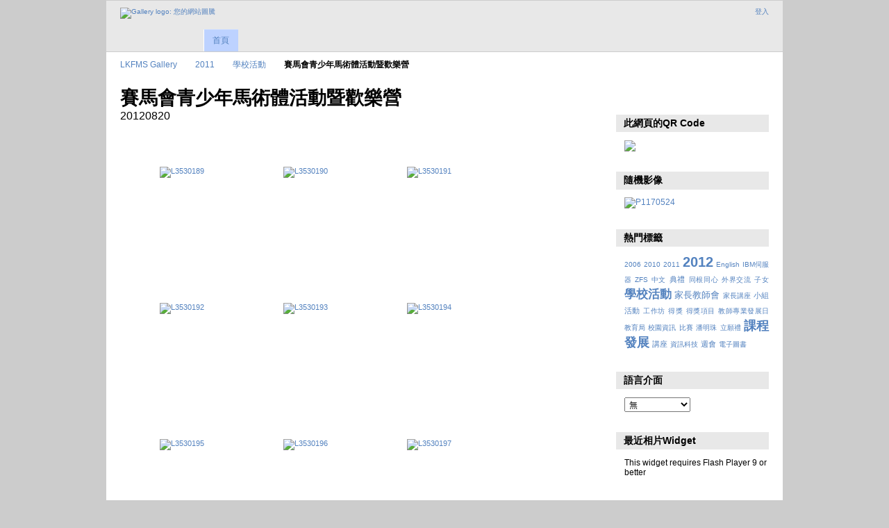

--- FILE ---
content_type: text/html; charset=UTF-8
request_url: https://gallery3.lynms.edu.hk/2011/schoolactivities/riding
body_size: 5078
content:
<!DOCTYPE html PUBLIC "-//W3C//DTD XHTML 1.0 Transitional//EN"
          "http://www.w3.org/TR/xhtml1/DTD/xhtml1-transitional.dtd">
<html xmlns="http://www.w3.org/1999/xhtml"  xml:lang="en" lang="en">
  <head>
    <meta http-equiv="content-type" content="text/html; charset=UTF-8" />
        <title>
                        賽馬會青少年馬術體活動暨歡樂營                  </title>
    <link rel="shortcut icon"
          href="/lib/images/favicon.ico"
          type="image/x-icon" />
    <link rel="apple-touch-icon-precomposed"
          href="/lib/images/apple-touch-icon.png" />
                                <style type="text/css">
        .g-view #g-content #g-album-grid .g-item {
          width: 160px;
          height: 180px;
          /* 0.75 */
        }
        </style>
          
                            <script type="text/javascript">
    var MSG_CANCEL = "\u53d6\u6d88";
    </script>
                
        
    <link rel="alternate" type="application/rss+xml" href="/rss/feed/gallery/album/108638" />





                                <!--[if lte IE 8]>
    <link rel="stylesheet" type="text/css" href="/themes/wind/css/fix-ie.css"
          media="screen,print,projection" />
    <![endif]-->

    <!-- LOOKING FOR YOUR CSS? It's all been combined into the link below -->
    <link rel="stylesheet" type="text/css" href="/combined/css/b5679a3de80e5f80e2070dc030d107de" media="screen,print,projection" />

    <!-- LOOKING FOR YOUR JAVASCRIPT? It's all been combined into the link below -->
    <script type="text/javascript" src="/combined/javascript/feee971429f3131bb6b9d75e4b90f5db"></script>
  </head>

  <body >
        <div id="doc4" class="yui-t5 g-view">
            <div id="g-header" class="ui-helper-clearfix">
        <div id="g-banner">
                    <a id="g-logo" class="g-left" href="/" title="回相簿首頁">
            <img width="107" height="48" alt="Gallery logo: 您的網站圖騰" src="/lib/images/logo.png" />
          </a>
                    <ul id='g-login-menu' class="g-inline ui-helper-clear-fix">
    <li>
  <a id='g-login-link'     class="g-dialog-link "
     href="/login/ajax"
     title="登入">
    登入  </a>
</li>
  </ul>

          
          <!-- hide the menu until after the page has loaded, to minimize menu flicker -->
          <div id="g-site-menu" style="visibility: hidden">
            <ul  class="g-menu">
    <li>
  <a      class="g-menu-link "
     href="/"
     title="首頁">
    首頁  </a>
</li>
      </ul>

          </div>
          <script type="text/javascript"> $(document).ready(function() { $("#g-site-menu").css("visibility", "visible"); }) </script>

                  </div>

                <ul class="g-breadcrumbs">
                     <li class="                      g-first">
             <a href="/?show=83716">            LKFMS Gallery            </a>           </li>
                     <li class="                      ">
             <a href="/2011?show=84140">            2011            </a>           </li>
                     <li class="                      ">
             <a href="/2011/schoolactivities?show=108638">            學校活動            </a>           </li>
                     <li class="g-active                      ">
                        賽馬會青少年馬術體活動暨歡樂營                       </li>
                  </ul>
              </div>
      <div id="bd">
        <div id="yui-main">
          <div class="yui-b">
            <div id="g-content" class="yui-g">
                            <div id="g-info">
    <h1>賽馬會青少年馬術體活動暨歡樂營</h1>
  <div class="g-description">20120820</div>
</div>

<ul id="g-album-grid" class="ui-helper-clearfix">
                  <li id="g-item-id-108639" class="g-item g-photo">
        <a href="/2011/schoolactivities/riding/L3530189">
            <img class="g-thumbnail" src="/var/thumbs/2011/schoolactivities/riding/L3530189.JPG?m=1345436605" alt="L3530189" width="150" height="100"/>          </a>
            <h2><span class="g-photo"></span>
      <a href="/2011/schoolactivities/riding/L3530189">L3530189</a></h2>
    <ul class="g-metadata">
      <li>觀賞次數：596</li><li>所有人：Gallery Administrator</li>    </ul>
  </li>
                  <li id="g-item-id-108640" class="g-item g-photo">
        <a href="/2011/schoolactivities/riding/L3530190">
            <img class="g-thumbnail" src="/var/thumbs/2011/schoolactivities/riding/L3530190.JPG?m=1345436607" alt="L3530190" width="150" height="100"/>          </a>
            <h2><span class="g-photo"></span>
      <a href="/2011/schoolactivities/riding/L3530190">L3530190</a></h2>
    <ul class="g-metadata">
      <li>觀賞次數：665</li><li>所有人：Gallery Administrator</li>    </ul>
  </li>
                  <li id="g-item-id-108641" class="g-item g-photo">
        <a href="/2011/schoolactivities/riding/L3530191">
            <img class="g-thumbnail" src="/var/thumbs/2011/schoolactivities/riding/L3530191.JPG?m=1345436610" alt="L3530191" width="150" height="100"/>          </a>
            <h2><span class="g-photo"></span>
      <a href="/2011/schoolactivities/riding/L3530191">L3530191</a></h2>
    <ul class="g-metadata">
      <li>觀賞次數：527</li><li>所有人：Gallery Administrator</li>    </ul>
  </li>
                  <li id="g-item-id-108642" class="g-item g-photo">
        <a href="/2011/schoolactivities/riding/L3530192">
            <img class="g-thumbnail" src="/var/thumbs/2011/schoolactivities/riding/L3530192.JPG?m=1345436614" alt="L3530192" width="150" height="100"/>          </a>
            <h2><span class="g-photo"></span>
      <a href="/2011/schoolactivities/riding/L3530192">L3530192</a></h2>
    <ul class="g-metadata">
      <li>觀賞次數：531</li><li>所有人：Gallery Administrator</li>    </ul>
  </li>
                  <li id="g-item-id-108643" class="g-item g-photo">
        <a href="/2011/schoolactivities/riding/L3530193">
            <img class="g-thumbnail" src="/var/thumbs/2011/schoolactivities/riding/L3530193.JPG?m=1345436617" alt="L3530193" width="150" height="100"/>          </a>
            <h2><span class="g-photo"></span>
      <a href="/2011/schoolactivities/riding/L3530193">L3530193</a></h2>
    <ul class="g-metadata">
      <li>觀賞次數：670</li><li>所有人：Gallery Administrator</li>    </ul>
  </li>
                  <li id="g-item-id-108644" class="g-item g-photo">
        <a href="/2011/schoolactivities/riding/L3530194">
            <img class="g-thumbnail" src="/var/thumbs/2011/schoolactivities/riding/L3530194.JPG?m=1345436619" alt="L3530194" width="150" height="100"/>          </a>
            <h2><span class="g-photo"></span>
      <a href="/2011/schoolactivities/riding/L3530194">L3530194</a></h2>
    <ul class="g-metadata">
      <li>觀賞次數：768</li><li>所有人：Gallery Administrator</li>    </ul>
  </li>
                  <li id="g-item-id-108645" class="g-item g-photo">
        <a href="/2011/schoolactivities/riding/L3530195">
            <img class="g-thumbnail" src="/var/thumbs/2011/schoolactivities/riding/L3530195.JPG?m=1345436622" alt="L3530195" width="150" height="100"/>          </a>
            <h2><span class="g-photo"></span>
      <a href="/2011/schoolactivities/riding/L3530195">L3530195</a></h2>
    <ul class="g-metadata">
      <li>觀賞次數：573</li><li>所有人：Gallery Administrator</li>    </ul>
  </li>
                  <li id="g-item-id-108646" class="g-item g-photo">
        <a href="/2011/schoolactivities/riding/L3530196">
            <img class="g-thumbnail" src="/var/thumbs/2011/schoolactivities/riding/L3530196.JPG?m=1345436625" alt="L3530196" width="150" height="100"/>          </a>
            <h2><span class="g-photo"></span>
      <a href="/2011/schoolactivities/riding/L3530196">L3530196</a></h2>
    <ul class="g-metadata">
      <li>觀賞次數：608</li><li>所有人：Gallery Administrator</li>    </ul>
  </li>
                  <li id="g-item-id-108647" class="g-item g-photo">
        <a href="/2011/schoolactivities/riding/L3530197">
            <img class="g-thumbnail" src="/var/thumbs/2011/schoolactivities/riding/L3530197.JPG?m=1345436628" alt="L3530197" width="150" height="100"/>          </a>
            <h2><span class="g-photo"></span>
      <a href="/2011/schoolactivities/riding/L3530197">L3530197</a></h2>
    <ul class="g-metadata">
      <li>觀賞次數：484</li><li>所有人：Gallery Administrator</li>    </ul>
  </li>
                  <li id="g-item-id-108648" class="g-item g-photo">
        <a href="/2011/schoolactivities/riding/L3530198">
            <img class="g-thumbnail" src="/var/thumbs/2011/schoolactivities/riding/L3530198.JPG?m=1345436631" alt="L3530198" width="150" height="100"/>          </a>
            <h2><span class="g-photo"></span>
      <a href="/2011/schoolactivities/riding/L3530198">L3530198</a></h2>
    <ul class="g-metadata">
      <li>觀賞次數：590</li><li>所有人：Gallery Administrator</li>    </ul>
  </li>
                  <li id="g-item-id-108649" class="g-item g-photo">
        <a href="/2011/schoolactivities/riding/L3530199">
            <img class="g-thumbnail" src="/var/thumbs/2011/schoolactivities/riding/L3530199.JPG?m=1345436634" alt="L3530199" width="150" height="100"/>          </a>
            <h2><span class="g-photo"></span>
      <a href="/2011/schoolactivities/riding/L3530199">L3530199</a></h2>
    <ul class="g-metadata">
      <li>觀賞次數：575</li><li>所有人：Gallery Administrator</li>    </ul>
  </li>
                  <li id="g-item-id-108650" class="g-item g-photo">
        <a href="/2011/schoolactivities/riding/L3530200">
            <img class="g-thumbnail" src="/var/thumbs/2011/schoolactivities/riding/L3530200.JPG?m=1345436637" alt="L3530200" width="150" height="100"/>          </a>
            <h2><span class="g-photo"></span>
      <a href="/2011/schoolactivities/riding/L3530200">L3530200</a></h2>
    <ul class="g-metadata">
      <li>觀賞次數：510</li><li>所有人：Gallery Administrator</li>    </ul>
  </li>
                  <li id="g-item-id-108651" class="g-item g-photo">
        <a href="/2011/schoolactivities/riding/L3530201">
            <img class="g-thumbnail" src="/var/thumbs/2011/schoolactivities/riding/L3530201.JPG?m=1345436640" alt="L3530201" width="150" height="100"/>          </a>
            <h2><span class="g-photo"></span>
      <a href="/2011/schoolactivities/riding/L3530201">L3530201</a></h2>
    <ul class="g-metadata">
      <li>觀賞次數：577</li><li>所有人：Gallery Administrator</li>    </ul>
  </li>
                  <li id="g-item-id-108652" class="g-item g-photo">
        <a href="/2011/schoolactivities/riding/L3530202">
            <img class="g-thumbnail" src="/var/thumbs/2011/schoolactivities/riding/L3530202.JPG?m=1345436643" alt="L3530202" width="150" height="100"/>          </a>
            <h2><span class="g-photo"></span>
      <a href="/2011/schoolactivities/riding/L3530202">L3530202</a></h2>
    <ul class="g-metadata">
      <li>觀賞次數：945</li><li>所有人：Gallery Administrator</li>    </ul>
  </li>
                  <li id="g-item-id-108653" class="g-item g-photo">
        <a href="/2011/schoolactivities/riding/L3530203">
            <img class="g-thumbnail" src="/var/thumbs/2011/schoolactivities/riding/L3530203.JPG?m=1345436646" alt="L3530203" width="150" height="100"/>          </a>
            <h2><span class="g-photo"></span>
      <a href="/2011/schoolactivities/riding/L3530203">L3530203</a></h2>
    <ul class="g-metadata">
      <li>觀賞次數：766</li><li>所有人：Gallery Administrator</li>    </ul>
  </li>
                  <li id="g-item-id-108654" class="g-item g-photo">
        <a href="/2011/schoolactivities/riding/L3530204">
            <img class="g-thumbnail" src="/var/thumbs/2011/schoolactivities/riding/L3530204.JPG?m=1345436649" alt="L3530204" width="150" height="100"/>          </a>
            <h2><span class="g-photo"></span>
      <a href="/2011/schoolactivities/riding/L3530204">L3530204</a></h2>
    <ul class="g-metadata">
      <li>觀賞次數：562</li><li>所有人：Gallery Administrator</li>    </ul>
  </li>
                  <li id="g-item-id-108655" class="g-item g-photo">
        <a href="/2011/schoolactivities/riding/L3530205">
            <img class="g-thumbnail" src="/var/thumbs/2011/schoolactivities/riding/L3530205.JPG?m=1345436652" alt="L3530205" width="150" height="100"/>          </a>
            <h2><span class="g-photo"></span>
      <a href="/2011/schoolactivities/riding/L3530205">L3530205</a></h2>
    <ul class="g-metadata">
      <li>觀賞次數：819</li><li>所有人：Gallery Administrator</li>    </ul>
  </li>
                  <li id="g-item-id-108656" class="g-item g-photo">
        <a href="/2011/schoolactivities/riding/L3530206">
            <img class="g-thumbnail" src="/var/thumbs/2011/schoolactivities/riding/L3530206.JPG?m=1345436654" alt="L3530206" width="100" height="150"/>          </a>
            <h2><span class="g-photo"></span>
      <a href="/2011/schoolactivities/riding/L3530206">L3530206</a></h2>
    <ul class="g-metadata">
      <li>觀賞次數：870</li><li>所有人：Gallery Administrator</li>    </ul>
  </li>
                  <li id="g-item-id-108657" class="g-item g-photo">
        <a href="/2011/schoolactivities/riding/L3530207">
            <img class="g-thumbnail" src="/var/thumbs/2011/schoolactivities/riding/L3530207.JPG?m=1345436657" alt="L3530207" width="100" height="150"/>          </a>
            <h2><span class="g-photo"></span>
      <a href="/2011/schoolactivities/riding/L3530207">L3530207</a></h2>
    <ul class="g-metadata">
      <li>觀賞次數：508</li><li>所有人：Gallery Administrator</li>    </ul>
  </li>
                  <li id="g-item-id-108658" class="g-item g-photo">
        <a href="/2011/schoolactivities/riding/L3530208">
            <img class="g-thumbnail" src="/var/thumbs/2011/schoolactivities/riding/L3530208.JPG?m=1345436660" alt="L3530208" width="150" height="100"/>          </a>
            <h2><span class="g-photo"></span>
      <a href="/2011/schoolactivities/riding/L3530208">L3530208</a></h2>
    <ul class="g-metadata">
      <li>觀賞次數：768</li><li>所有人：Gallery Administrator</li>    </ul>
  </li>
                  <li id="g-item-id-108659" class="g-item g-photo">
        <a href="/2011/schoolactivities/riding/L3530209">
            <img class="g-thumbnail" src="/var/thumbs/2011/schoolactivities/riding/L3530209.JPG?m=1345436663" alt="L3530209" width="100" height="150"/>          </a>
            <h2><span class="g-photo"></span>
      <a href="/2011/schoolactivities/riding/L3530209">L3530209</a></h2>
    <ul class="g-metadata">
      <li>觀賞次數：570</li><li>所有人：Gallery Administrator</li>    </ul>
  </li>
                  <li id="g-item-id-108660" class="g-item g-photo">
        <a href="/2011/schoolactivities/riding/L3530210">
            <img class="g-thumbnail" src="/var/thumbs/2011/schoolactivities/riding/L3530210.JPG?m=1345436666" alt="L3530210" width="150" height="100"/>          </a>
            <h2><span class="g-photo"></span>
      <a href="/2011/schoolactivities/riding/L3530210">L3530210</a></h2>
    <ul class="g-metadata">
      <li>觀賞次數：464</li><li>所有人：Gallery Administrator</li>    </ul>
  </li>
                  <li id="g-item-id-108661" class="g-item g-photo">
        <a href="/2011/schoolactivities/riding/L3530211">
            <img class="g-thumbnail" src="/var/thumbs/2011/schoolactivities/riding/L3530211.JPG?m=1345436669" alt="L3530211" width="150" height="100"/>          </a>
            <h2><span class="g-photo"></span>
      <a href="/2011/schoolactivities/riding/L3530211">L3530211</a></h2>
    <ul class="g-metadata">
      <li>觀賞次數：589</li><li>所有人：Gallery Administrator</li>    </ul>
  </li>
                  <li id="g-item-id-108662" class="g-item g-photo">
        <a href="/2011/schoolactivities/riding/L3530212">
            <img class="g-thumbnail" src="/var/thumbs/2011/schoolactivities/riding/L3530212.JPG?m=1345436672" alt="L3530212" width="100" height="150"/>          </a>
            <h2><span class="g-photo"></span>
      <a href="/2011/schoolactivities/riding/L3530212">L3530212</a></h2>
    <ul class="g-metadata">
      <li>觀賞次數：574</li><li>所有人：Gallery Administrator</li>    </ul>
  </li>
                  <li id="g-item-id-108663" class="g-item g-photo">
        <a href="/2011/schoolactivities/riding/L3530213">
            <img class="g-thumbnail" src="/var/thumbs/2011/schoolactivities/riding/L3530213.JPG?m=1345436676" alt="L3530213" width="100" height="150"/>          </a>
            <h2><span class="g-photo"></span>
      <a href="/2011/schoolactivities/riding/L3530213">L3530213</a></h2>
    <ul class="g-metadata">
      <li>觀賞次數：563</li><li>所有人：Gallery Administrator</li>    </ul>
  </li>
                  <li id="g-item-id-108664" class="g-item g-photo">
        <a href="/2011/schoolactivities/riding/L3530214">
            <img class="g-thumbnail" src="/var/thumbs/2011/schoolactivities/riding/L3530214.JPG?m=1345436678" alt="L3530214" width="100" height="150"/>          </a>
            <h2><span class="g-photo"></span>
      <a href="/2011/schoolactivities/riding/L3530214">L3530214</a></h2>
    <ul class="g-metadata">
      <li>觀賞次數：525</li><li>所有人：Gallery Administrator</li>    </ul>
  </li>
                  <li id="g-item-id-108665" class="g-item g-photo">
        <a href="/2011/schoolactivities/riding/L3530215">
            <img class="g-thumbnail" src="/var/thumbs/2011/schoolactivities/riding/L3530215.JPG?m=1345436680" alt="L3530215" width="150" height="100"/>          </a>
            <h2><span class="g-photo"></span>
      <a href="/2011/schoolactivities/riding/L3530215">L3530215</a></h2>
    <ul class="g-metadata">
      <li>觀賞次數：568</li><li>所有人：Gallery Administrator</li>    </ul>
  </li>
                  <li id="g-item-id-108666" class="g-item g-photo">
        <a href="/2011/schoolactivities/riding/L3530216">
            <img class="g-thumbnail" src="/var/thumbs/2011/schoolactivities/riding/L3530216.JPG?m=1345436684" alt="L3530216" width="150" height="100"/>          </a>
            <h2><span class="g-photo"></span>
      <a href="/2011/schoolactivities/riding/L3530216">L3530216</a></h2>
    <ul class="g-metadata">
      <li>觀賞次數：479</li><li>所有人：Gallery Administrator</li>    </ul>
  </li>
                  <li id="g-item-id-108667" class="g-item g-photo">
        <a href="/2011/schoolactivities/riding/L3530217">
            <img class="g-thumbnail" src="/var/thumbs/2011/schoolactivities/riding/L3530217.JPG?m=1345436686" alt="L3530217" width="150" height="100"/>          </a>
            <h2><span class="g-photo"></span>
      <a href="/2011/schoolactivities/riding/L3530217">L3530217</a></h2>
    <ul class="g-metadata">
      <li>觀賞次數：515</li><li>所有人：Gallery Administrator</li>    </ul>
  </li>
                  <li id="g-item-id-108668" class="g-item g-photo">
        <a href="/2011/schoolactivities/riding/L3530218">
            <img class="g-thumbnail" src="/var/thumbs/2011/schoolactivities/riding/L3530218.JPG?m=1345436688" alt="L3530218" width="150" height="100"/>          </a>
            <h2><span class="g-photo"></span>
      <a href="/2011/schoolactivities/riding/L3530218">L3530218</a></h2>
    <ul class="g-metadata">
      <li>觀賞次數：534</li><li>所有人：Gallery Administrator</li>    </ul>
  </li>
  </ul>


<ul class="g-paginator ui-helper-clearfix">
  <li class="g-first">
            <a class="g-button ui-icon-left ui-state-disabled ui-corner-all">
        <span class="ui-icon ui-icon-seek-first"></span>第一頁</a>
      
      <a class="g-button ui-icon-left ui-state-disabled ui-corner-all">
      <span class="ui-icon ui-icon-seek-prev"></span>上一頁</a>
    </li>

  <li class="g-info">
                  Photos 1 - 30 of 45            </li>

  <li class="g-text-right">
      <a href="/2011/schoolactivities/riding?page=2" class="g-button ui-icon-right ui-state-default ui-corner-all">
      <span class="ui-icon ui-icon-seek-next"></span>下一頁</a>
  
            <a href="/2011/schoolactivities/riding?page=2" class="g-button ui-icon-right ui-state-default ui-corner-all">
        <span class="ui-icon ui-icon-seek-end"></span>最後一頁</a>
        </li>
</ul>
            </div>
          </div>
        </div>
        <div id="g-sidebar" class="yui-b">
                    <div id="g-view-menu" class="g-buttonset ui-helper-clearfix">
      <ul  class="g-menu">
    <li>
  <a id='g-slideshow-link'     class="g-menu-link "
     href="javascript:cooliris.embed.show({maxScale:0,feed:'/rss/feed/gallery/album/108638'})"
     title="投影片放映">
    投影片放映  </a>
</li>
    <li>
  <a id='g-embed-links-link'     class="g-menu-link g-dialog-link"
     href="/embedlinks/showlastpage/108638"
     title="連結到這頁面">
    連結到這頁面  </a>
</li>
  </ul>

  </div>

<div id="g-qrcode-current" class="g-block">
  <h2>此網頁的QR Code</h2>
  <div class="g-block-content">
    <img src="http://chart.googleapis.com/chart?chs=150x150&cht=qr&chl=http:///2011/schoolactivities/riding&chld=L|1&choe=UTF-8" />  </div>
</div>
<div id="g-image-block" class="g-block">
  <h2>隨機影像</h2>
  <div class="g-block-content">
    <div class="g-image-block">
  <a href="/image_block/random/4999">
   <img class="g-thumbnail" src="/var/thumbs/2006/30th/games/P1170524.JPG?m=1278455839" alt="P1170524" width="150" height="113"/>  </a>
</div>
  </div>
</div>
<div id="g-tag" class="g-block">
  <h2>熱門標籤</h2>
  <div class="g-block-content">
    <script type="text/javascript">
  $("#g-add-tag-form").ready(function() {
    var url = $("#g-tag-cloud-autocomplete-url").attr("href");
    $("#g-add-tag-form input:text").gallery_autocomplete(
      url, {
        max: 30,
        multiple: true,
        multipleSeparator: ',',
        cacheLength: 1,
        selectFirst: false
      }
    );
    $("#g-add-tag-form").ajaxForm({
      dataType: "json",
      success: function(data) {
        if (data.result == "success") {
          $("#g-tag-cloud").html(data.cloud);
        }
        $("#g-add-tag-form").resetForm();
      }
    });
  });
</script>
<div id="g-tag-cloud">
   <a id="g-tag-cloud-autocomplete-url" style="display: none"
      href="/tags/autocomplete"></a>
  <ul>
    <li class="size0">
    <span>3 photos are tagged with </span>
    <a href="/tag/9/2006">2006</a>
  </li>
    <li class="size0">
    <span>50 photos are tagged with </span>
    <a href="/tag/37/2010">2010</a>
  </li>
    <li class="size0">
    <span>19 photos are tagged with </span>
    <a href="/tag/63/2011">2011</a>
  </li>
    <li class="size7">
    <span>1239 photos are tagged with </span>
    <a href="/tag/145/2012">2012</a>
  </li>
    <li class="size0">
    <span>2 photos are tagged with </span>
    <a href="/tag/28/English">English</a>
  </li>
    <li class="size0">
    <span>2 photos are tagged with </span>
    <a href="/tag/7/IBM%E4%BC%BA%E6%9C%8D%E5%99%A8">IBM伺服器</a>
  </li>
    <li class="size0">
    <span>5 photos are tagged with </span>
    <a href="/tag/155/ZFS">ZFS</a>
  </li>
    <li class="size0">
    <span>2 photos are tagged with </span>
    <a href="/tag/25/%E4%B8%AD%E6%96%87">中文</a>
  </li>
    <li class="size1">
    <span>220 photos are tagged with </span>
    <a href="/tag/129/%E5%85%B8%E7%A6%AE">典禮</a>
  </li>
    <li class="size0">
    <span>2 photos are tagged with </span>
    <a href="/tag/15/%E5%90%8C%E6%A0%B9%E5%90%8C%E5%BF%83">同根同心</a>
  </li>
    <li class="size0">
    <span>86 photos are tagged with </span>
    <a href="/tag/132/%E5%A4%96%E7%95%8C%E4%BA%A4%E6%B5%81">外界交流</a>
  </li>
    <li class="size0">
    <span>2 photos are tagged with </span>
    <a href="/tag/95/%E5%AD%90%E5%A5%B3">子女</a>
  </li>
    <li class="size5">
    <span>1003 photos are tagged with </span>
    <a href="/tag/20/%E5%AD%B8%E6%A0%A1%E6%B4%BB%E5%8B%95">學校活動</a>
  </li>
    <li class="size2">
    <span>433 photos are tagged with </span>
    <a href="/tag/33/%E5%AE%B6%E9%95%B7%E6%95%99%E5%B8%AB%E6%9C%83">家長教師會</a>
  </li>
    <li class="size0">
    <span>4 photos are tagged with </span>
    <a href="/tag/56/%E5%AE%B6%E9%95%B7%E8%AC%9B%E5%BA%A7">家長講座</a>
  </li>
    <li class="size1">
    <span>220 photos are tagged with </span>
    <a href="/tag/128/%E5%B0%8F%E7%B5%84%E6%B4%BB%E5%8B%95">小組活動</a>
  </li>
    <li class="size0">
    <span>7 photos are tagged with </span>
    <a href="/tag/40/%E5%B7%A5%E4%BD%9C%E5%9D%8A">工作坊</a>
  </li>
    <li class="size0">
    <span>2 photos are tagged with </span>
    <a href="/tag/121/%E5%BE%97%E7%8D%8E">得獎</a>
  </li>
    <li class="size0">
    <span>80 photos are tagged with </span>
    <a href="/tag/130/%E5%BE%97%E7%8D%8E%E9%A0%85%E7%9B%AE">得獎項目</a>
  </li>
    <li class="size0">
    <span>2 photos are tagged with </span>
    <a href="/tag/113/%E6%95%99%E5%B8%AB%E5%B0%88%E6%A5%AD%E7%99%BC%E5%B1%95%E6%97%A5">教師專業發展日</a>
  </li>
    <li class="size0">
    <span>6 photos are tagged with </span>
    <a href="/tag/38/%E6%95%99%E8%82%B2%E5%B1%80">教育局</a>
  </li>
    <li class="size0">
    <span>75 photos are tagged with </span>
    <a href="/tag/126/%E6%A0%A1%E5%9C%92%E8%B3%87%E8%A8%8A">校園資訊</a>
  </li>
    <li class="size0">
    <span>83 photos are tagged with </span>
    <a href="/tag/120/%E6%AF%94%E8%B3%BD">比賽</a>
  </li>
    <li class="size0">
    <span>2 photos are tagged with </span>
    <a href="/tag/61/%E6%BD%98%E6%98%8E%E7%8F%A0">潘明珠</a>
  </li>
    <li class="size0">
    <span>2 photos are tagged with </span>
    <a href="/tag/13/%E7%AB%8B%E9%A1%98%E7%A6%AE">立願禮</a>
  </li>
    <li class="size6">
    <span>1104 photos are tagged with </span>
    <a href="/tag/21/%E8%AA%B2%E7%A8%8B%E7%99%BC%E5%B1%95">課程發展</a>
  </li>
    <li class="size1">
    <span>242 photos are tagged with </span>
    <a href="/tag/49/%E8%AC%9B%E5%BA%A7">講座</a>
  </li>
    <li class="size0">
    <span>37 photos are tagged with </span>
    <a href="/tag/6/%E8%B3%87%E8%A8%8A%E7%A7%91%E6%8A%80">資訊科技</a>
  </li>
    <li class="size1">
    <span>220 photos are tagged with </span>
    <a href="/tag/127/%E9%80%B1%E6%9C%83">週會</a>
  </li>
    <li class="size0">
    <span>14 photos are tagged with </span>
    <a href="/tag/156/%E9%9B%BB%E5%AD%90%E5%9C%96%E6%9B%B8">電子圖書</a>
  </li>
  </ul>
</div>
  </div>
</div>
<div id="g-user-language-block" class="g-block">
  <h2>語言介面</h2>
  <div class="g-block-content">
    <select name="g-select-session-locale" >
<option value="" selected="selected">無</option>
<option value="en_US">English (US)</option>
<option value="zh_TW">繁體中文</option>
</select><script type="text/javascript">
  $("select[name=g-select-session-locale]").change(function() {
    var old_locale_preference = "";
    var locale = $(this).val();
    if (old_locale_preference == locale) {
      return;
    }

    var expires = -1;
    if (locale) {
      expires = 365;
    }
    $.cookie("g_locale", locale, {"expires": expires, "path": "/"});
    window.location.reload(true);
  });
</script>

  </div>
</div>
<div id="g-metadata" class="g-block">
  <h2>最近相片Widget</h2>
  <div class="g-block-content">
    <object	type="application/x-shockwave-flash" 
		data="/modules/photowidget/lib/photowidget.swf" 
		width="200" 
		height="200">
	<param name="movie" value="/modules/photowidget/lib/photowidget.swf" />
	<param name="bgcolor" value="#ffffff" />
			<param name="wmode" value="transparent" />
		<param name="AllowScriptAccess" value="always" />
	<param name="flashvars" value="feed=http://gallery3.lynms.edu.hk/photowidget/recent_xml" />
    <p>This widget requires Flash Player 9 or better</p>
</object>  </div>
</div>
                  </div>
      </div>
      <div id="g-footer" class="ui-helper-clearfix">
                
                <ul id="g-credits" class="g-inline">
          <li class="g-first">Powered by <a href="http://galleryproject.org"><bdo dir="ltr">Gallery 3.0.9 (Chartres)</bdo></a></li>        </ul>
              </div>
    </div>
    
<script src="http://e.cooliris.com/slideshow/v/37732/go.js" type="text/javascript"></script>  </body>
</html>
